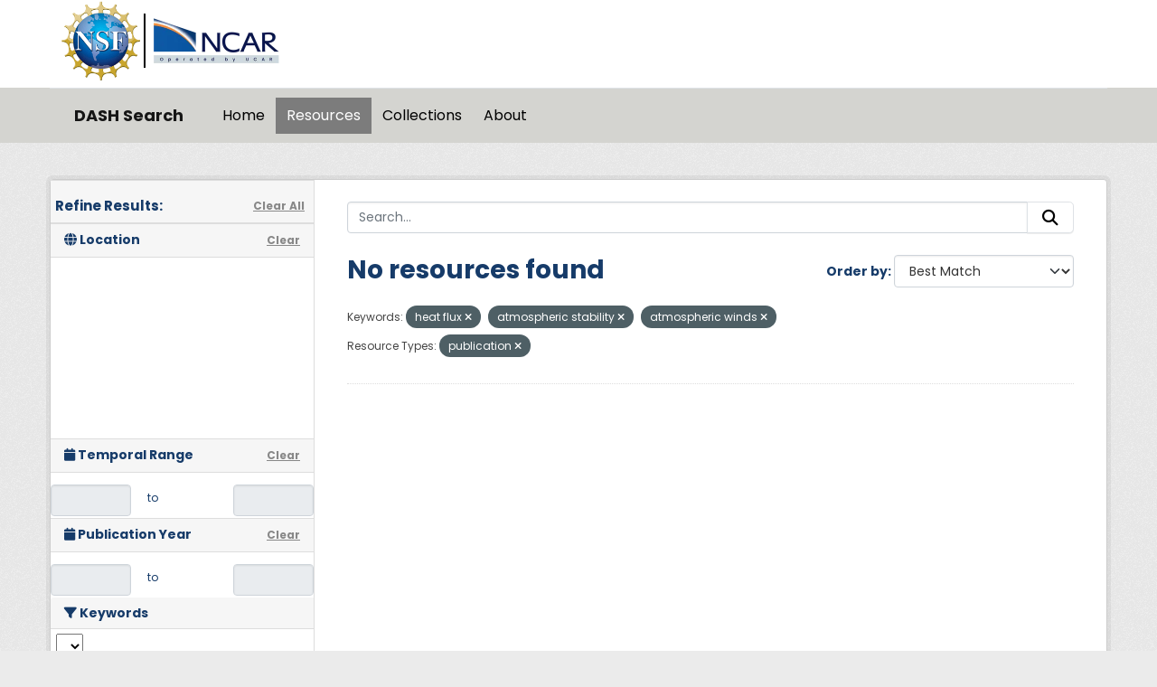

--- FILE ---
content_type: text/html; charset=utf-8
request_url: https://data.ucar.edu/dataset/?tags=heat+flux&tags=atmospheric+stability&tags=atmospheric+winds&resource-type=publication
body_size: 8039
content:
<!DOCTYPE html>
<!--[if IE 9]> <html lang="en" class="ie9"> <![endif]-->
<!--[if gt IE 8]><!--> <html lang="en"  > <!--<![endif]-->
  <head>
    <meta charset="utf-8" />
      <meta name="csrf_field_name" content="_csrf_token" />
      <meta name="_csrf_token" content="ImRlY2RlZjU1NDkxZGNiMmI1MTBlZmFkZWRiMDM5ZDFlOTFmNmY4MGIi.aXKatg.0gvihnZ6YU3WrHS7SmisOYJDw_U" />

      <meta name="generator" content="ckan 2.11.3" />
      <meta name="viewport" content="width=device-width, initial-scale=1.0">
    <title>Dataset - DASH Search</title>

    
    
    <link rel="shortcut icon" href="/NCARfavicon.ico" />
    
    
        <script type="text/javascript">
  (function(i,s,o,g,r,a,m){i['GoogleAnalyticsObject']=r;i[r]=i[r]||function(){
  (i[r].q=i[r].q||[]).push(arguments)},i[r].l=1*new Date();a=s.createElement(o),
  m=s.getElementsByTagName(o)[0];a.async=1;a.src=g;m.parentNode.insertBefore(a,m)
  })(window,document,'script','//www.google-analytics.com/analytics.js','ga');

  ga('create', 'UA-97518717-1', 'auto', {});
  
  ga('set', 'anonymizeIp', true);
  ga('send', 'pageview');
</script>
    

  
    
    
      
      
      
    
    

     

  


    
    <link href="/webassets/base/51d427fe_main.css" rel="stylesheet"/>
<link href="/webassets/ckanext-harvest/c95a0af2_harvest_css.css" rel="stylesheet"/>
<link href="/webassets/webassets-external/3255a8aa658d58116cb0f55dbd9baf44_custom.css" rel="stylesheet"/>
<link href="/webassets/webassets-external/fb94cf6425bcb35b7543a849ab4c5cc4_fonts.css" rel="stylesheet"/>
<link href="/webassets/ckanext-activity/8dd77216_activity.css" rel="stylesheet"/>
    
    

  </head>

  
  <body data-site-root="https://ckanprod.data-commons.k8s.ucar.edu/" data-locale-root="https://ckanprod.data-commons.k8s.ucar.edu/" >

    
    
        
    

    
    <div class="visually-hidden-focusable"><a href="#content">Skip to main content</a></div>
  

  
    


    
        


    
    
        
       

   

<div class="navbar navbar-static-top masthead">

    
        
    

      <div class="container logo-background">
          <hgroup class="header-image navbar-left">

            
                        <a class="logo" href="https://nsf.gov">
                            <img src="/images/nsf_logo.gif" alt="NCAR is Sponsored by the National Science Foundation"
                                 title="NCAR is Sponsored by the National Science Foundation" height="90"/>
                        </a>
                        <a class="logo-vertical-bar" href="https://ncar.ucar.edu">
                            <img src="/images/logo-ncar.webp" title="National Center for Atmospheric Research (NCAR)"
                                 height="60"/>
                        </a>
            

          </hgroup>
      </div>


    <div class="grey-background container-fluid px-0">
        <div class="container col-12 border-top">

            <nav class="navbar navbar-expand-md navbar-light bg-opacity-25">

                <a class="navbar-brand" href="/">DASH Search</a>

                <button class="navbar-toggler" type="button" data-bs-toggle="collapse"
                        data-bs-target="#main-navigation-toggle"
                        aria-controls="main-navigation-toggle" aria-expanded="false"
                        aria-label="Toggle navigation">
                    <span class="navbar-toggler-icon"></span>
                </button>

                <div class="collapse navbar-collapse" id="main-navigation-toggle">
                    
                        <ul class="navbar-nav nav-pills">
                            
                                
                                <li><a href="/">Home</a></li><li class="active"><a href="/dataset/">Resources</a></li><li><a href="/group/">Collections</a></li><li><a href="/about">About</a></li>
                            
                        </ul>
                    

                    
                    
                </div>
            </nav>
        </div>
    </div>

</div>

  
    <div class="main">
      <div id="content" class="container">
        
          
            <div class="flash-messages">
              
                
              
            </div>
          

          
            <div class="toolbar" role="navigation" aria-label="Breadcrumb">
              

            </div>
          

          <div class="row wrapper">
            
            
            

            
              <aside class="secondary col-md-3">
                
                

  

<h2 class="module-heading" style="padding-left: 5px; padding-right: 10px;">
  <div "class=row" style="font-size: 15px; padding-top: 10px;">
    Refine Results:
    <a href="/dataset/" class="action text-align:right">Clear All</a>
  </div>
</h2>
  

<section id="dataset-map" class="module module-narrow module-shallow">
    <h2 class="module-heading">
        <i class="fa fa-globe"></i>
        Location
        <a href="/dataset/?tags=heat+flux&amp;tags=atmospheric+stability&amp;tags=atmospheric+winds&amp;resource-type=publication" class="action">Clear</a>
    </h2>
    
    <div class="dataset-map" data-module="spatial-query" data-default_extent="" data-module-map_config="{&#34;attribution&#34;: &#34;&amp;copy; &lt;a href=\&#34;https://www.openstreetmap.org/copyright\&#34;&gt;OpenStreetMap&lt;/a&gt; contributors&#34;, &#34;custom.url&#34;: &#34;https://tile.openstreetmap.org/{z}/{x}/{y}.png&#34;, &#34;type&#34;: &#34;custom&#34;}">
        <div id="dataset-map-container"></div>
    </div>
</section>





  
  
  

  
  <section class="module module-narrow module-shallow">
    <h2 class="module-heading">
      <i class="fa fa-calendar"></i> Temporal Range
      <a href="/dataset/?tags=heat+flux&amp;tags=atmospheric+stability&amp;tags=atmospheric+winds&amp;resource-type=publication" class="action">Clear</a>
    </h2>

    

    <div class="row" style="height: 50px; padding-top: 10px; align-items: center">
      <div class="col" style="padding-right: 0px; vert-align: middle">
        <input class="form-control input-sm text-center" type="text" style="cursor:pointer;" name="start" id="ds_start" data-module="ds-daterangepicker-module" readonly="true"
            data-module-earliest_startyear= "1800">
      </div>
      <div class="col" style="padding: 6px 12px; height: 34px;">
        <span class="add-on">&nbsp;&nbsp;to</span>
      </div>
      <div class="col" style="padding-left: 0px;">
        <input class="form-control input-sm text-center" type="text" style="cursor:pointer;" name="end" id="ds_end" data-module="ds-daterangepicker-module" readonly="true"
            data-module-earliest_startyear = "1800">
      </div>
    </div>

  </section>

  
  
  

  
  <section class="module module-narrow module-shallow">
    <h2 class="module-heading">
      <i class="fa fa-calendar"></i> Publication Year
      <a href="/dataset/?tags=heat+flux&amp;tags=atmospheric+stability&amp;tags=atmospheric+winds&amp;resource-type=publication" class="action">Clear</a>
    </h2>

    

    <div class="row" style="height: 50px; padding-top: 10px; align-items: center">
      <div class="col" style="padding-right: 0px; vert-align: middle">
        <input class="form-control input-sm text-center" type="text" style="cursor:pointer;" name="start" id="start" data-module="daterangepicker-module" readonly="true"
            data-module-earliest_publication_year= "1952">
      </div>
      <div class="col" style="padding: 6px 12px; height: 34px;">
        <span class="add-on">&nbsp;&nbsp;to</span>
      </div>
      <div class="col" style="padding-left: 0px;">
        <input class="form-control input-sm text-center" type="text" style="cursor:pointer;" name="end" id="end" data-module="daterangepicker-module" readonly="true"
            data-module-earliest_publication_year= "1952">
      </div>
    </div>

  </section>

  
  <div class="filters">
    <div>
      
        

    
    
	
	    
		<section class="module module-narrow module-shallow">
		    
   
    
    
    
 
    

    
    
	<h2 class='module-heading'>
            	<i class='fa fa-filter'></i>
       	    	Keywords
	</h2>
	    <div class="keyword-search-box"> 
		<select id='keywords_search_textbox'
		    data-current_url="/dataset/?tags=heat+flux&amp;tags=atmospheric+stability&amp;tags=atmospheric+winds&amp;resource-type=publication"
		    data-module='keywords_searchbox'
		    data-module-keywords='[{&#34;name&#34;: &#34;upper level winds&#34;, &#34;display_name&#34;: &#34;upper level winds&#34;, &#34;count&#34;: 3}, {&#34;name&#34;: &#34;geopotential height&#34;, &#34;display_name&#34;: &#34;geopotential height&#34;, &#34;count&#34;: 3}, {&#34;name&#34;: &#34;wind profiles&#34;, &#34;display_name&#34;: &#34;wind profiles&#34;, &#34;count&#34;: 2}, {&#34;name&#34;: &#34;weather research/forecast models&#34;, &#34;display_name&#34;: &#34;weather research/forecast models&#34;, &#34;count&#34;: 2}, {&#34;name&#34;: &#34;vertical profiles&#34;, &#34;display_name&#34;: &#34;vertical profiles&#34;, &#34;count&#34;: 2}, {&#34;name&#34;: &#34;water vapor profiles&#34;, &#34;display_name&#34;: &#34;water vapor profiles&#34;, &#34;count&#34;: 1}, {&#34;name&#34;: &#34;water temperature&#34;, &#34;display_name&#34;: &#34;water temperature&#34;, &#34;count&#34;: 1}, {&#34;name&#34;: &#34;water management&#34;, &#34;display_name&#34;: &#34;water management&#34;, &#34;count&#34;: 1}, {&#34;name&#34;: &#34;vertical wind velocity/speed&#34;, &#34;display_name&#34;: &#34;vertical wind velocity/speed&#34;, &#34;count&#34;: 1}, {&#34;name&#34;: &#34;vegetation optical depth&#34;, &#34;display_name&#34;: &#34;vegetation optical depth&#34;, &#34;count&#34;: 1}, {&#34;name&#34;: &#34;upper air temperature&#34;, &#34;display_name&#34;: &#34;upper air temperature&#34;, &#34;count&#34;: 1}, {&#34;name&#34;: &#34;turbulence&#34;, &#34;display_name&#34;: &#34;turbulence&#34;, &#34;count&#34;: 1}, {&#34;name&#34;: &#34;tropospheric/high-level clouds (observed/analyzed)&#34;, &#34;display_name&#34;: &#34;tropospheric/high-level clouds (observed/analyzed)&#34;, &#34;count&#34;: 1}, {&#34;name&#34;: &#34;tropical cyclones&#34;, &#34;display_name&#34;: &#34;tropical cyclones&#34;, &#34;count&#34;: 1}, {&#34;name&#34;: &#34;temperature variability&#34;, &#34;display_name&#34;: &#34;temperature variability&#34;, &#34;count&#34;: 1}, {&#34;name&#34;: &#34;temperature anomalies&#34;, &#34;display_name&#34;: &#34;temperature anomalies&#34;, &#34;count&#34;: 1}, {&#34;name&#34;: &#34;statistical applications&#34;, &#34;display_name&#34;: &#34;statistical applications&#34;, &#34;count&#34;: 1}, {&#34;name&#34;: &#34;species/population interactions&#34;, &#34;display_name&#34;: &#34;species/population interactions&#34;, &#34;count&#34;: 1}, {&#34;name&#34;: &#34;species migration&#34;, &#34;display_name&#34;: &#34;species migration&#34;, &#34;count&#34;: 1}, {&#34;name&#34;: &#34;soil moisture&#34;, &#34;display_name&#34;: &#34;soil moisture&#34;, &#34;count&#34;: 1}, {&#34;name&#34;: &#34;snow water equivalent&#34;, &#34;display_name&#34;: &#34;snow water equivalent&#34;, &#34;count&#34;: 1}, {&#34;name&#34;: &#34;sea surface temperature reconstruction&#34;, &#34;display_name&#34;: &#34;sea surface temperature reconstruction&#34;, &#34;count&#34;: 1}, {&#34;name&#34;: &#34;sea surface temperature&#34;, &#34;display_name&#34;: &#34;sea surface temperature&#34;, &#34;count&#34;: 1}, {&#34;name&#34;: &#34;relative humidity&#34;, &#34;display_name&#34;: &#34;relative humidity&#34;, &#34;count&#34;: 1}, {&#34;name&#34;: &#34;rain storms&#34;, &#34;display_name&#34;: &#34;rain storms&#34;, &#34;count&#34;: 1}, {&#34;name&#34;: &#34;primary production&#34;, &#34;display_name&#34;: &#34;primary production&#34;, &#34;count&#34;: 1}, {&#34;name&#34;: &#34;precipitation variability&#34;, &#34;display_name&#34;: &#34;precipitation variability&#34;, &#34;count&#34;: 1}, {&#34;name&#34;: &#34;precipitation amount&#34;, &#34;display_name&#34;: &#34;precipitation amount&#34;, &#34;count&#34;: 1}, {&#34;name&#34;: &#34;potential vorticity&#34;, &#34;display_name&#34;: &#34;potential vorticity&#34;, &#34;count&#34;: 1}, {&#34;name&#34;: &#34;planetary/rossby waves&#34;, &#34;display_name&#34;: &#34;planetary/rossby waves&#34;, &#34;count&#34;: 1}, {&#34;name&#34;: &#34;particulates&#34;, &#34;display_name&#34;: &#34;particulates&#34;, &#34;count&#34;: 1}, {&#34;name&#34;: &#34;outgoing longwave radiation&#34;, &#34;display_name&#34;: &#34;outgoing longwave radiation&#34;, &#34;count&#34;: 1}, {&#34;name&#34;: &#34;ocean general circulation models (ogcm)/regional o&#34;, &#34;display_name&#34;: &#34;ocean general circulation models (ogcm)/regional o&#34;, &#34;count&#34;: 1}, {&#34;name&#34;: &#34;monsoons&#34;, &#34;display_name&#34;: &#34;monsoons&#34;, &#34;count&#34;: 1}, {&#34;name&#34;: &#34;monsoon onset/intensity&#34;, &#34;display_name&#34;: &#34;monsoon onset/intensity&#34;, &#34;count&#34;: 1}, {&#34;name&#34;: &#34;isotopes&#34;, &#34;display_name&#34;: &#34;isotopes&#34;, &#34;count&#34;: 1}, {&#34;name&#34;: &#34;image processing&#34;, &#34;display_name&#34;: &#34;image processing&#34;, &#34;count&#34;: 1}, {&#34;name&#34;: &#34;hydrologic and terrestrial water cycle models&#34;, &#34;display_name&#34;: &#34;hydrologic and terrestrial water cycle models&#34;, &#34;count&#34;: 1}, {&#34;name&#34;: &#34;hazards planning&#34;, &#34;display_name&#34;: &#34;hazards planning&#34;, &#34;count&#34;: 1}, {&#34;name&#34;: &#34;hazards mitigation&#34;, &#34;display_name&#34;: &#34;hazards mitigation&#34;, &#34;count&#34;: 1}, {&#34;name&#34;: &#34;hazard mapping&#34;, &#34;display_name&#34;: &#34;hazard mapping&#34;, &#34;count&#34;: 1}, {&#34;name&#34;: &#34;fresh water river discharge&#34;, &#34;display_name&#34;: &#34;fresh water river discharge&#34;, &#34;count&#34;: 1}, {&#34;name&#34;: &#34;floods&#34;, &#34;display_name&#34;: &#34;floods&#34;, &#34;count&#34;: 1}, {&#34;name&#34;: &#34;extreme weather&#34;, &#34;display_name&#34;: &#34;extreme weather&#34;, &#34;count&#34;: 1}, {&#34;name&#34;: &#34;extratropical cyclones&#34;, &#34;display_name&#34;: &#34;extratropical cyclones&#34;, &#34;count&#34;: 1}, {&#34;name&#34;: &#34;el nino southern oscillation (enso)&#34;, &#34;display_name&#34;: &#34;el nino southern oscillation (enso)&#34;, &#34;count&#34;: 1}, {&#34;name&#34;: &#34;earth science reanalyses/assimilation models&#34;, &#34;display_name&#34;: &#34;earth science reanalyses/assimilation models&#34;, &#34;count&#34;: 1}, {&#34;name&#34;: &#34;discharge/flow&#34;, &#34;display_name&#34;: &#34;discharge/flow&#34;, &#34;count&#34;: 1}, {&#34;name&#34;: &#34;data visualization&#34;, &#34;display_name&#34;: &#34;data visualization&#34;, &#34;count&#34;: 1}, {&#34;name&#34;: &#34;data mining&#34;, &#34;display_name&#34;: &#34;data mining&#34;, &#34;count&#34;: 1}, {&#34;name&#34;: &#34;data management/data handling&#34;, &#34;display_name&#34;: &#34;data management/data handling&#34;, &#34;count&#34;: 1}, {&#34;name&#34;: &#34;data analysis&#34;, &#34;display_name&#34;: &#34;data analysis&#34;, &#34;count&#34;: 1}, {&#34;name&#34;: &#34;data access/retrieval&#34;, &#34;display_name&#34;: &#34;data access/retrieval&#34;, &#34;count&#34;: 1}, {&#34;name&#34;: &#34;cryosphere models&#34;, &#34;display_name&#34;: &#34;cryosphere models&#34;, &#34;count&#34;: 1}, {&#34;name&#34;: &#34;cropland&#34;, &#34;display_name&#34;: &#34;cropland&#34;, &#34;count&#34;: 1}, {&#34;name&#34;: &#34;coupled climate models&#34;, &#34;display_name&#34;: &#34;coupled climate models&#34;, &#34;count&#34;: 1}, {&#34;name&#34;: &#34;cloud types&#34;, &#34;display_name&#34;: &#34;cloud types&#34;, &#34;count&#34;: 1}, {&#34;name&#34;: &#34;cloud radiative transfer&#34;, &#34;display_name&#34;: &#34;cloud radiative transfer&#34;, &#34;count&#34;: 1}, {&#34;name&#34;: &#34;cloud properties&#34;, &#34;display_name&#34;: &#34;cloud properties&#34;, &#34;count&#34;: 1}, {&#34;name&#34;: &#34;cloud dynamics&#34;, &#34;display_name&#34;: &#34;cloud dynamics&#34;, &#34;count&#34;: 1}, {&#34;name&#34;: &#34;climate mitigation&#34;, &#34;display_name&#34;: &#34;climate mitigation&#34;, &#34;count&#34;: 1}, {&#34;name&#34;: &#34;cave deposits&#34;, &#34;display_name&#34;: &#34;cave deposits&#34;, &#34;count&#34;: 1}, {&#34;name&#34;: &#34;carbon&#34;, &#34;display_name&#34;: &#34;carbon&#34;, &#34;count&#34;: 1}, {&#34;name&#34;: &#34;avalanche&#34;, &#34;display_name&#34;: &#34;avalanche&#34;, &#34;count&#34;: 1}, {&#34;name&#34;: &#34;atmospheric stability&#34;, &#34;display_name&#34;: &#34;atmospheric stability&#34;, &#34;count&#34;: 1}, {&#34;name&#34;: &#34;atmospheric ozone&#34;, &#34;display_name&#34;: &#34;atmospheric ozone&#34;, &#34;count&#34;: 1}, {&#34;name&#34;: &#34;atmospheric heating&#34;, &#34;display_name&#34;: &#34;atmospheric heating&#34;, &#34;count&#34;: 1}, {&#34;name&#34;: &#34;atmospheric general circulation models&#34;, &#34;display_name&#34;: &#34;atmospheric general circulation models&#34;, &#34;count&#34;: 1}, {&#34;name&#34;: &#34;air temperature reconstruction&#34;, &#34;display_name&#34;: &#34;air temperature reconstruction&#34;, &#34;count&#34;: 1}]' > 
	    	</select>
	    </div>
    


		    
			
			    
				<p class="module-content empty">There are no Keywords that match this search</p>
			    
			
		    
		</section>
	    
	
    

      
        

    
    
	
	    
		<section class="module module-narrow module-shallow">
		    
   
    
    
    
 
    

    
	
			<h2 class="module-heading">
			    <i class="fa fa-filter"></i>
			    Resource Formats
			</h2>
		    
    


		    
			
			    
				<p class="module-content empty">There are no Resource Formats that match this search</p>
			    
			
		    
		</section>
	    
	
    

      
        

    
    
	
	    
		<section class="module module-narrow module-shallow">
		    
   
    
    
    
 
    

    
	
			<h2 class="module-heading">
			    <i class="fa fa-filter"></i>
			    Resource Types
			</h2>
		    
    


		    
			
			    
				<p class="module-content empty">There are no Resource Types that match this search</p>
			    
			
		    
		</section>
	    
	
    

      
    </div>
    <a class="close no-text hide-filters"><i class="fa fa-times-circle"></i><span class="text">close</span></a>
  </div>





              </aside>
            

            
              <div class="primary col-md-9 col-xs-12" role="main">
                
                
  <section class="module">
    <div class="module-content">
      

      
        
        
        







<form id="dataset-search-form" class="search-form" method="get" data-module="select-switch">

  
    <div class="input-group search-input-group">
      <input aria-label="Search..." id="field-giant-search" type="text" class="form-control input-lg" name="q" value="" autocomplete="off" placeholder="Search...">
      
      <button class="btn btn-default btn-lg" type="submit" value="search" aria-label="Submit">
        <i class="fa fa-search"></i>
      </button>
      
    </div>
  

  
    <span>






<input type="hidden" name="tags" value="heat flux" />





<input type="hidden" name="tags" value="atmospheric stability" />





<input type="hidden" name="tags" value="atmospheric winds" />





<input type="hidden" name="resource-type" value="publication" />



</span>
  

  
    
      <div class="form-group control-order-by">
        <label for="field-order-by">Order by</label>
        <select id="field-order-by" name="sort" class="form-control form-select">
          
            
              <option value="score desc, metadata_modified desc" selected="selected">Best Match</option>
            
          
            
              <option value="title_string asc">Name Ascending</option>
            
          
            
              <option value="title_string desc">Name Descending</option>
            
          
            
              <option value="metadata_modified desc">Last Modified</option>
            
          
            
          
        </select>
        
        <button class="btn btn-default js-hide" type="submit">Go</button>
        
      </div>
    
  

  
    <h1>
    
      

  
  
  
  

No resources found
    
    </h1>
  

  

    
      <p class="filter-list">

        
          
          <span class="facet">Keywords:</span>
          
            <span class="filtered pill">heat flux
             <a href="/dataset/?tags=atmospheric+stability&amp;tags=atmospheric+winds&amp;resource-type=publication" class="remove" title="Remove"><i class="fa fa-times"></i></a>
            </span>
          
            <span class="filtered pill">atmospheric stability
             <a href="/dataset/?tags=heat+flux&amp;tags=atmospheric+winds&amp;resource-type=publication" class="remove" title="Remove"><i class="fa fa-times"></i></a>
            </span>
          
            <span class="filtered pill">atmospheric winds
             <a href="/dataset/?tags=heat+flux&amp;tags=atmospheric+stability&amp;resource-type=publication" class="remove" title="Remove"><i class="fa fa-times"></i></a>
            </span>
          

        
          
          <span class="facet">Resource Types:</span>
          
            <span class="filtered pill">publication
             <a href="/dataset/?tags=heat+flux&amp;tags=atmospheric+stability&amp;tags=atmospheric+winds" class="remove" title="Remove"><i class="fa fa-times"></i></a>
            </span>
          

        

    

      

          

          

          
          
    </p>
      <a class="show-filters btn">Filter Results</a>

  

</form>





      
        

  

      
    </div>

    
      
    
  </section>

  

    



              </div>
            
          </div>
        
      </div>
    </div>
  
    <footer class="site-footer">
  <div class="container">
    
    <div class="org-footer">
        <div class="container">
            <div class="row">
                <div class="col-12 col-md-4 py-2">
                    <div id="accordionNCAR">
                        <div id="ncarHeader" class="d-flex justify-content-between">
                            <h3 class="text-light pb-mb-2">NCAR</h3>
                        </div>
                        <div id="ncarCollapseMenu" aria-labelledby="ncarHeader" data-parent="#accordionNCAR">
                            <ul>
                                <li><a href="https://ncar.ucar.edu">NCAR Homepage</a></li>
                                <li><a href="https://www2.acom.ucar.edu/">ACOM | Atmospheric Chemistry Observations
                                    &amp;
                                    Modeling</a></li>
                                <li><a href="https://www.cgd.ucar.edu/">CGD | Climate &amp; Global Dynamics</a></li>
                                <li><a href="https://www2.cisl.ucar.edu">CISL | Computational &amp; Information
                                    Systems</a>
                                </li>
                                <li><a href="https://edec.ucar.edu/">EdEC | Education, Engagement &amp; Early-Career
                                    Development</a></li>
                                <li><a href="https://www.eol.ucar.edu/">EOL | Earth Observing Laboratory</a></li>
                                <li><a href="https://www2.hao.ucar.edu/">HAO | High Altitude Observatory</a></li>
                                <li><a href="https://www.mmm.ucar.edu/">MMM | Mesoscale &amp; Microscale Meteorology</a>
                                </li>
                                <li><a href="https://ral.ucar.edu/">RAL | Research Applications Laboratory</a></li>
                            </ul>
                        </div>
                    </div>
                </div>
                <div class="col-12 col-md-4 py-2">
                    <div id="accordionUCAR">
                        <div id="ucarHeader" class="d-flex justify-content-between">
                            <h3 class="text-light pb-mb-2">UCAR</h3>
                        </div>
                        <div id="ucarCollapseMenu" aria-labelledby="ucarHeader" data-parent="#accordionUCAR">
                            <ul>
                                <li><a href="https://www.ucar.edu">UCAR Homepage</a></li>
                                <li><a href="https://www.ucar.edu/community-programs">Community Programs</a></li>
                                <li><a href="https://www.ucar.edu/what-we-offer/education-training">Education &amp;
                                    Training</a>
                                </li>
                                <li><a href="https://sundog.ucar.edu/">For Staff</a></li>
                                <li><a href="https://www.ucar.edu/what-we-do/advocacy/office-government-relations">Government
                                    Relations &amp; External Engagement</a></li>
                                <li><a href="https://www.ucar.edu/who-we-are/membership">Member Institutions</a></li>
                                <li><a href="https://www.ucar.edu/what-we-do/tech-transfer-engagement">Tech Transfer
                                    &amp;
                                    Engagement</a></li>
                                <li><a href="https://www.ucar.edu/what-we-do/university-collaboration">University
                                    Collaboration</a></li>
                            </ul>
                        </div>
                    </div>
                </div>
                <div class="col-12 col-md-4 py-2">
                    <div>
                        <h3 class="text-light pb-mb-2">DASH Search</h3>
                        
                            <ul class="list-unstyled">

                                
                                    <p>Questions? Contact <a href="mailto:datahelp@ucar.edu">datahelp@ucar.edu</a></p>
                                    
              <li><a href="/about">About DASH Search</a></li>
            
                                

                            </ul>
                            <ul class="list-unstyled">

                                
                                    
                                    <li><a href="http://docs.ckan.org/en/2.11/api/">CKAN API</a></li>
                                    <li><a href="/user/login">Login</a></li>
                                

                            </ul>
                        
                        <div class="attribution">

                            
                                
          <p><strong>Powered by</strong> <a class="hide-text ckan-footer-logo" href="http://ckan.org">CKAN</a></p>
        
                            

                            
                            

                            <style>
.repo-info {
  font-size: small;
}

.repo-name {
  font-style: italic;
  font-weight: bold;
}

.repo-info div {
  margin-left: 1em;
}

.repo-info .head a{
  font-weight: bold;
}

.repo-info .head .branch{
  font-weight: bold;
}
</style>


<div class="repo-info">
  <span class="repo-name">ckan</span>
  <div class="head">
    Using <a href=https://github.com/ckan/ckan/commit/9714f3d87 title="Update version for 2.11.3" target="_blank">9714f3d87</a>
    from branch <span class="branch">HEAD</span>.
  </div>
  <div class="date">
    Last updated 2026-01-21 15:59:10.
  </div>
</div>

<div class="repo-info">
  <span class="repo-name">ckanext-dsetsearch</span>
  <div class="head">
    Using <a href=https://github.com/NCAR/ckanext-dsetsearch/commit/08b1b29 title="Merge pull request #26 from NCAR/orcid" target="_blank">08b1b29</a>
    from branch <span class="branch">main</span>.
  </div>
  <div class="date">
    Last updated 2026-01-21 15:59:10.
  </div>
</div>

                        </div>
                    </div>
                </div>
            </div>
        </div>
    </div>
    <div class="ucar-legal-footer py-5">
        <div class="container">
            <div class="row">
                <div class="col-lg-12 mb-1">
                    <span class="text-light">&copy; 2024 UCAR</span>
                    <span>
                        <a href="https://www.ucar.edu/privacy-notice">Privacy</a>
                    </span>
                    <span>
                        <a href="https://www.ucar.edu/cookie-other-tracking-technologies-notice">Cookies</a>
                    </span>
                    <span>
                        <a href="https://www.ucar.edu/accessibility">Accessibility</a>
                    </span>
                    <span>
                        <a href="https://www.ucar.edu/terms-of-use">Terms of use</a>
                    </span>
                    <span>
                        <a href="https://www.ucar.edu/notification-copyright-infringement-digital-millenium-copyright-act">Copyright issues</a>
                    </span>
                    <span>
                        <a href="https://nsf.gov">Sponsored by NSF</a>
                    </span>
                    <span>
                        <a href="https://www.ucar.edu/who-we-are/ethics">Report ethics concern</a>
                    </span>
                </div>
            </div>
            <div class="col-lg-12 text-gray-light mt-2">
                <span class="d-block d-md-inline pt-2"><b>Postal Address:</b></span>
                <span>P.O. Box 3000, Boulder, CO 80307-3000</span>
                <span class="d-none d-md-inline">&#8226;</span>
                <span class="d-block d-md-inline pt-2 pt-md-0"><b>Shipping Address:</b></span>
                <span>3090 Center Green Drive, Boulder, CO 80301</span>
            </div>
        </div>

    </div>


    <div class="nsf-footer py-3">
        <div class="container">
            <div class="row align-items-center vertical-aligned-column">
                <div class="col-md-1">
                    <img alt="NSF logo" height="90px" src="/images/nsf_logo.gif">
                </div>
                <div class="col-md-11 mt-4">
                    This material is based upon work supported by the NSF National Center for Atmospheric Research, a
                    major facility sponsored by the U.S. National Science Foundation and managed by the University
                    Corporation for Atmospheric Research. Any opinions, findings and conclusions or recommendations
                    expressed in this material do not necessarily reflect the views of the <a href="https://nsf.gov" target="_blank">U.S. National Science Foundation.</a>
                </div>
            </div>
        </div>
    </div>

  </div>
</footer>
  

  
  
  
  
    
    
    
        
        
        <div class="js-hide" data-module="google-analytics"
             data-module-googleanalytics_resource_prefix="/downloads/">
        </div>
    


  

    
    <link href="/webassets/vendor/f3b8236b_select2.css" rel="stylesheet"/>
<link href="/webassets/vendor/53df638c_fontawesome.css" rel="stylesheet"/>
<link href="/webassets/ckanext-spatial/67225687_spatial_query.css" rel="stylesheet"/>
<link href="/webassets/webassets-external/0b3e97c9ba321662b7b8caaa10f1d942_ds-datepicker.css" rel="stylesheet"/>
<link href="/webassets/webassets-external/1a1a8583da70cacb0190c8e721d5815b_datepicker.css" rel="stylesheet"/>
<link href="/webassets/webassets-external/618d7a5115b6dc22082e61db9a6826ab_selectize.css" rel="stylesheet"/>
    <script src="/webassets/vendor/240e5086_jquery.js" type="text/javascript"></script>
<script src="/webassets/vendor/773d6354_vendor.js" type="text/javascript"></script>
<script src="/webassets/vendor/6d1ad7e6_bootstrap.js" type="text/javascript"></script>
<script src="/webassets/vendor/529a0eb7_htmx.js" type="text/javascript"></script>
<script src="/webassets/base/a65ea3a0_main.js" type="text/javascript"></script>
<script src="/webassets/ckanext-spatial/25e5162b_spatial_query.js" type="text/javascript"></script>
<script src="/webassets/webassets-external/70e9fb025e62017094b57ec1fe86e52d_ds-moment.js" type="text/javascript"></script>
<script src="/webassets/webassets-external/91cd16b2b034b23b32cf8cc93758292d_ds-bootstrap-datepicker.js" type="text/javascript"></script>
<script src="/webassets/webassets-external/5690c6a1dffcf57d6c95fd07c6077cbd_ds-daterangepicker-module.js" type="text/javascript"></script>
<script src="/webassets/webassets-external/fd977eab526fc68e61648c82b24ce301_moment.js" type="text/javascript"></script>
<script src="/webassets/webassets-external/986c462a6d66baabf6342c7a80a99220_bootstrap-datepicker.js" type="text/javascript"></script>
<script src="/webassets/webassets-external/471d563562840c6027019f76f8b289a6_daterangepicker-module.js" type="text/javascript"></script>
<script src="/webassets/webassets-external/33d72a62a56d9ade0560a6186eb44cdd_selectize.standalone.js" type="text/javascript"></script>
<script src="/webassets/dsetsearch/searchbox.js?0e4022bf" type="text/javascript"></script>
<script src="/webassets/base/b1def42f_ckan.js" type="text/javascript"></script>
<script src="/webassets/ckanext-googleanalytics/event_tracking.js?71ae8997" type="text/javascript"></script>
<script src="/webassets/activity/0fdb5ee0_activity.js" type="text/javascript"></script>
  </body>
</html>